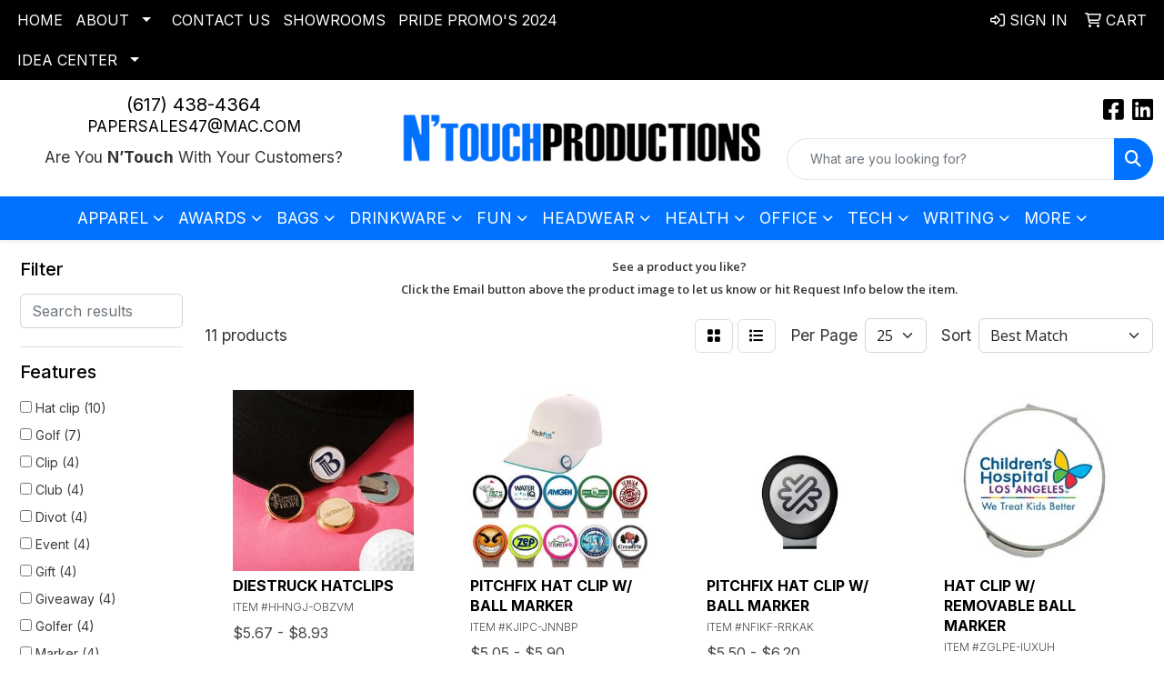

--- FILE ---
content_type: text/html
request_url: https://www.ntouchproductions.com/ws/ws.dll/StartSrch?UID=34802&WENavID=19848913
body_size: 10523
content:
<!DOCTYPE html>
<html lang="en"><head>
<meta charset="utf-8">
<meta http-equiv="X-UA-Compatible" content="IE=edge">
<meta name="viewport" content="width=device-width, initial-scale=1">
<!-- The above 3 meta tags *must* come first in the head; any other head content must come *after* these tags -->


<link href="/distsite/styles/8/css/bootstrap.min.css" rel="stylesheet" />
<link href="https://fonts.googleapis.com/css?family=Open+Sans:400,600|Oswald:400,600" rel="stylesheet">
<link href="/distsite/styles/8/css/owl.carousel.min.css" rel="stylesheet">
<link href="/distsite/styles/8/css/nouislider.css" rel="stylesheet">
<!--<link href="/distsite/styles/8/css/menu.css" rel="stylesheet"/>-->
<link href="/distsite/styles/8/css/flexslider.css" rel="stylesheet">
<link href="/distsite/styles/8/css/all.min.css" rel="stylesheet">
<link href="/distsite/styles/8/css/slick/slick.css" rel="stylesheet"/>
<link href="/distsite/styles/8/css/lightbox/lightbox.css" rel="stylesheet"  />
<link href="/distsite/styles/8/css/yamm.css" rel="stylesheet" />
<!-- Custom styles for this theme -->
<link href="/we/we.dll/StyleSheet?UN=34802&Type=WETheme&TS=C45215.3606365741" rel="stylesheet">
<!-- Custom styles for this theme -->
<link href="/we/we.dll/StyleSheet?UN=34802&Type=WETheme-PS&TS=C45215.3606365741" rel="stylesheet">
<link rel="preconnect" href="https://fonts.googleapis.com">
<link rel="preconnect" href="https://fonts.gstatic.com" crossorigin>
<link href="https://fonts.googleapis.com/css2?family=Inter:wght@100;200;300;400;500;600;700;800;900&display=swap" rel="stylesheet">

<style>
body {color: #333 !important; font-family: 'Inter', sans-serif;}
a {text-transform: uppercase !important;}
.btn-default {text-transform: uppercase !important;}
#header-inner > div > div {align-items: center !important;}
.header-six #logo img {margin-top: 0;}
#ftlogo > a > img {height: 60px; margin-bottom: 13px;}
#footer {padding: 50px 0px 0px 0px;}
.sig-overlay {background-color: #00000080;}
#social > h6 {margin-top: 15px;}

#featured-collection-1 > div > div > h3 {display: none;}

@media (min-width: 768px) {
#header-inner { padding: 15px 0px}
}

@media (min-width: 992px) {
.carousel-item {height: 550px;}
}
</style>

<!-- HTML5 shim and Respond.js for IE8 support of HTML5 elements and media queries -->
<!--[if lt IE 9]>
      <script src="https://oss.maxcdn.com/html5shiv/3.7.3/html5shiv.min.js"></script>
      <script src="https://oss.maxcdn.com/respond/1.4.2/respond.min.js"></script>
    <![endif]-->

</head>

<body style="background:#fff;">


  <!-- Slide-Out Menu -->
  <div id="filter-menu" class="filter-menu">
    <button id="close-menu" class="btn-close"></button>
    <div class="menu-content">
      
<aside class="filter-sidebar">



<div class="filter-section first">
	<h2>Filter</h2>
	 <div class="input-group mb-3">
	 <input type="text" style="border-right:0;" placeholder="Search results" class="form-control text-search-within-results" name="SearchWithinResults" value="" maxlength="100" onkeyup="HandleTextFilter(event);">
	  <label class="input-group-text" style="background-color:#fff;"><a  style="display:none;" href="javascript:void(0);" class="remove-filter" data-toggle="tooltip" title="Clear" onclick="ClearTextFilter();"><i class="far fa-times" aria-hidden="true"></i> <span class="fa-sr-only">x</span></a></label>
	</div>
</div>

<a href="javascript:void(0);" class="clear-filters"  style="display:none;" onclick="ClearDrillDown();">Clear all filters</a>

<div class="filter-section"  style="display:none;">
	<h2>Categories</h2>

	<div class="filter-list">

	 

		<!-- wrapper for more filters -->
        <div class="show-filter">

		</div><!-- showfilters -->

	</div>

		<a href="#" class="show-more"  style="display:none;" >Show more</a>
</div>


<div class="filter-section" >
	<h2>Features</h2>

		<div class="filter-list">

	  		<div class="checkbox"><label><input class="filtercheckbox" type="checkbox" name="2|Hat clip" ><span> Hat clip (10)</span></label></div><div class="checkbox"><label><input class="filtercheckbox" type="checkbox" name="2|Golf" ><span> Golf (7)</span></label></div><div class="checkbox"><label><input class="filtercheckbox" type="checkbox" name="2|Clip" ><span> Clip (4)</span></label></div><div class="checkbox"><label><input class="filtercheckbox" type="checkbox" name="2|Club" ><span> Club (4)</span></label></div><div class="checkbox"><label><input class="filtercheckbox" type="checkbox" name="2|Divot" ><span> Divot (4)</span></label></div><div class="checkbox"><label><input class="filtercheckbox" type="checkbox" name="2|Event" ><span> Event (4)</span></label></div><div class="checkbox"><label><input class="filtercheckbox" type="checkbox" name="2|Gift" ><span> Gift (4)</span></label></div><div class="checkbox"><label><input class="filtercheckbox" type="checkbox" name="2|Giveaway" ><span> Giveaway (4)</span></label></div><div class="checkbox"><label><input class="filtercheckbox" type="checkbox" name="2|Golfer" ><span> Golfer (4)</span></label></div><div class="checkbox"><label><input class="filtercheckbox" type="checkbox" name="2|Marker" ><span> Marker (4)</span></label></div><div class="show-filter"><div class="checkbox"><label><input class="filtercheckbox" type="checkbox" name="2|Outing" ><span> Outing (4)</span></label></div><div class="checkbox"><label><input class="filtercheckbox" type="checkbox" name="2|Tournament" ><span> Tournament (4)</span></label></div><div class="checkbox"><label><input class="filtercheckbox" type="checkbox" name="2|Ball marker" ><span> Ball marker (3)</span></label></div><div class="checkbox"><label><input class="filtercheckbox" type="checkbox" name="2|Custom" ><span> Custom (3)</span></label></div><div class="checkbox"><label><input class="filtercheckbox" type="checkbox" name="2|Golfing" ><span> Golfing (3)</span></label></div><div class="checkbox"><label><input class="filtercheckbox" type="checkbox" name="2|Magnetic" ><span> Magnetic (3)</span></label></div><div class="checkbox"><label><input class="filtercheckbox" type="checkbox" name="2|Snaps" ><span> Snaps (3)</span></label></div><div class="checkbox"><label><input class="filtercheckbox" type="checkbox" name="2|Strap" ><span> Strap (3)</span></label></div><div class="checkbox"><label><input class="filtercheckbox" type="checkbox" name="2|Tool" ><span> Tool (3)</span></label></div><div class="checkbox"><label><input class="filtercheckbox" type="checkbox" name="2|Visor" ><span> Visor (3)</span></label></div><div class="checkbox"><label><input class="filtercheckbox" type="checkbox" name="2|Ball mark" ><span> Ball mark (2)</span></label></div><div class="checkbox"><label><input class="filtercheckbox" type="checkbox" name="2|Ball marker hat clip" ><span> Ball marker hat clip (2)</span></label></div><div class="checkbox"><label><input class="filtercheckbox" type="checkbox" name="2|Cap" ><span> Cap (2)</span></label></div><div class="checkbox"><label><input class="filtercheckbox" type="checkbox" name="2|Capmate-gm" ><span> Capmate-gm (2)</span></label></div><div class="checkbox"><label><input class="filtercheckbox" type="checkbox" name="2|Colored hat clips" ><span> Colored hat clips (2)</span></label></div><div class="checkbox"><label><input class="filtercheckbox" type="checkbox" name="2|Dt-impact" ><span> Dt-impact (2)</span></label></div><div class="checkbox"><label><input class="filtercheckbox" type="checkbox" name="2|Express hat clip" ><span> Express hat clip (2)</span></label></div><div class="checkbox"><label><input class="filtercheckbox" type="checkbox" name="2|Fast" ><span> Fast (2)</span></label></div><div class="checkbox"><label><input class="filtercheckbox" type="checkbox" name="2|Golf item" ><span> Golf item (2)</span></label></div><div class="checkbox"><label><input class="filtercheckbox" type="checkbox" name="2|Golf marker" ><span> Golf marker (2)</span></label></div><div class="checkbox"><label><input class="filtercheckbox" type="checkbox" name="2|Golf tools" ><span> Golf tools (2)</span></label></div><div class="checkbox"><label><input class="filtercheckbox" type="checkbox" name="2|Hc" ><span> Hc (2)</span></label></div><div class="checkbox"><label><input class="filtercheckbox" type="checkbox" name="2|Holder" ><span> Holder (2)</span></label></div><div class="checkbox"><label><input class="filtercheckbox" type="checkbox" name="2|Magnet" ><span> Magnet (2)</span></label></div><div class="checkbox"><label><input class="filtercheckbox" type="checkbox" name="2|Picnic" ><span> Picnic (2)</span></label></div><div class="checkbox"><label><input class="filtercheckbox" type="checkbox" name="2|Pitchfix" ><span> Pitchfix (2)</span></label></div><div class="checkbox"><label><input class="filtercheckbox" type="checkbox" name="2|Pitchfix hat clip" ><span> Pitchfix hat clip (2)</span></label></div><div class="checkbox"><label><input class="filtercheckbox" type="checkbox" name="2|Removable ball marker" ><span> Removable ball marker (2)</span></label></div><div class="checkbox"><label><input class="filtercheckbox" type="checkbox" name="2|Resort" ><span> Resort (2)</span></label></div><div class="checkbox"><label><input class="filtercheckbox" type="checkbox" name="2|Rush" ><span> Rush (2)</span></label></div><div class="checkbox"><label><input class="filtercheckbox" type="checkbox" name="2|Rush hat clip" ><span> Rush hat clip (2)</span></label></div><div class="checkbox"><label><input class="filtercheckbox" type="checkbox" name="2|Scramble" ><span> Scramble (2)</span></label></div><div class="checkbox"><label><input class="filtercheckbox" type="checkbox" name="2|Sponsor" ><span> Sponsor (2)</span></label></div><div class="checkbox"><label><input class="filtercheckbox" type="checkbox" name="2|1&quot; diameter" ><span> 1&quot; diameter (1)</span></label></div><div class="checkbox"><label><input class="filtercheckbox" type="checkbox" name="2|Back" ><span> Back (1)</span></label></div><div class="checkbox"><label><input class="filtercheckbox" type="checkbox" name="2|Ball" ><span> Ball (1)</span></label></div><div class="checkbox"><label><input class="filtercheckbox" type="checkbox" name="2|Band" ><span> Band (1)</span></label></div><div class="checkbox"><label><input class="filtercheckbox" type="checkbox" name="2|Clip attachment" ><span> Clip attachment (1)</span></label></div><div class="checkbox"><label><input class="filtercheckbox" type="checkbox" name="2|Clip on hat" ><span> Clip on hat (1)</span></label></div><div class="checkbox"><label><input class="filtercheckbox" type="checkbox" name="2|Course" ><span> Course (1)</span></label></div></div>

			<!-- wrapper for more filters -->
			<div class="show-filter">

			</div><!-- showfilters -->
 		</div>
		<a href="#" class="show-more"  >Show more</a>


</div>


<div class="filter-section" >
	<h2>Colors</h2>

		<div class="filter-list">

		  	<div class="checkbox"><label><input class="filtercheckbox" type="checkbox" name="1|Black" ><span> Black (3)</span></label></div><div class="checkbox"><label><input class="filtercheckbox" type="checkbox" name="1|White" ><span> White (3)</span></label></div><div class="checkbox"><label><input class="filtercheckbox" type="checkbox" name="1|Bright nickel" ><span> Bright nickel (2)</span></label></div><div class="checkbox"><label><input class="filtercheckbox" type="checkbox" name="1|Matte black" ><span> Matte black (2)</span></label></div><div class="checkbox"><label><input class="filtercheckbox" type="checkbox" name="1|Matte white" ><span> Matte white (2)</span></label></div><div class="checkbox"><label><input class="filtercheckbox" type="checkbox" name="1|Red" ><span> Red (2)</span></label></div><div class="checkbox"><label><input class="filtercheckbox" type="checkbox" name="1|Antique brass" ><span> Antique brass (1)</span></label></div><div class="checkbox"><label><input class="filtercheckbox" type="checkbox" name="1|Antique bronze" ><span> Antique bronze (1)</span></label></div><div class="checkbox"><label><input class="filtercheckbox" type="checkbox" name="1|Antique bronze/copper" ><span> Antique bronze/copper (1)</span></label></div><div class="checkbox"><label><input class="filtercheckbox" type="checkbox" name="1|Antique silver" ><span> Antique silver (1)</span></label></div><div class="show-filter"><div class="checkbox"><label><input class="filtercheckbox" type="checkbox" name="1|Black nickel/gunmetal" ><span> Black nickel/gunmetal (1)</span></label></div><div class="checkbox"><label><input class="filtercheckbox" type="checkbox" name="1|Blue" ><span> Blue (1)</span></label></div><div class="checkbox"><label><input class="filtercheckbox" type="checkbox" name="1|Bronze/copper" ><span> Bronze/copper (1)</span></label></div><div class="checkbox"><label><input class="filtercheckbox" type="checkbox" name="1|Carbon" ><span> Carbon (1)</span></label></div><div class="checkbox"><label><input class="filtercheckbox" type="checkbox" name="1|Gold" ><span> Gold (1)</span></label></div><div class="checkbox"><label><input class="filtercheckbox" type="checkbox" name="1|Green" ><span> Green (1)</span></label></div><div class="checkbox"><label><input class="filtercheckbox" type="checkbox" name="1|Gun metal gray" ><span> Gun metal gray (1)</span></label></div><div class="checkbox"><label><input class="filtercheckbox" type="checkbox" name="1|Gunmetal" ><span> Gunmetal (1)</span></label></div><div class="checkbox"><label><input class="filtercheckbox" type="checkbox" name="1|Gunmetal gray" ><span> Gunmetal gray (1)</span></label></div><div class="checkbox"><label><input class="filtercheckbox" type="checkbox" name="1|Light blue" ><span> Light blue (1)</span></label></div><div class="checkbox"><label><input class="filtercheckbox" type="checkbox" name="1|Maple wood" ><span> Maple wood (1)</span></label></div><div class="checkbox"><label><input class="filtercheckbox" type="checkbox" name="1|Navy blue" ><span> Navy blue (1)</span></label></div><div class="checkbox"><label><input class="filtercheckbox" type="checkbox" name="1|Neon pink" ><span> Neon pink (1)</span></label></div><div class="checkbox"><label><input class="filtercheckbox" type="checkbox" name="1|Neon yellow" ><span> Neon yellow (1)</span></label></div><div class="checkbox"><label><input class="filtercheckbox" type="checkbox" name="1|Nickel/silver" ><span> Nickel/silver (1)</span></label></div><div class="checkbox"><label><input class="filtercheckbox" type="checkbox" name="1|Nickel/white" ><span> Nickel/white (1)</span></label></div><div class="checkbox"><label><input class="filtercheckbox" type="checkbox" name="1|Orange" ><span> Orange (1)</span></label></div><div class="checkbox"><label><input class="filtercheckbox" type="checkbox" name="1|Royal blue" ><span> Royal blue (1)</span></label></div><div class="checkbox"><label><input class="filtercheckbox" type="checkbox" name="1|Shiny nickel" ><span> Shiny nickel (1)</span></label></div><div class="checkbox"><label><input class="filtercheckbox" type="checkbox" name="1|Silver" ><span> Silver (1)</span></label></div></div>


			<!-- wrapper for more filters -->
			<div class="show-filter">

			</div><!-- showfilters -->

		  </div>

		<a href="#" class="show-more"  >Show more</a>
</div>


<div class="filter-section"  >
	<h2>Price Range</h2>
	<div class="filter-price-wrap">
		<div class="filter-price-inner">
			<div class="input-group">
				<span class="input-group-text input-group-text-white">$</span>
				<input type="text" class="form-control form-control-sm filter-min-prices" name="min-prices" value="" placeholder="Min" onkeyup="HandlePriceFilter(event);">
			</div>
			<div class="input-group">
				<span class="input-group-text input-group-text-white">$</span>
				<input type="text" class="form-control form-control-sm filter-max-prices" name="max-prices" value="" placeholder="Max" onkeyup="HandlePriceFilter(event);">
			</div>
		</div>
		<a href="javascript:void(0)" onclick="SetPriceFilter();" ><i class="fa-solid fa-chevron-right"></i></a>
	</div>
</div>

<div class="filter-section"   >
	<h2>Quantity</h2>
	<div class="filter-price-wrap mb-2">
		<input type="text" class="form-control form-control-sm filter-quantity" value="" placeholder="Qty" onkeyup="HandleQuantityFilter(event);">
		<a href="javascript:void(0)" onclick="SetQuantityFilter();"><i class="fa-solid fa-chevron-right"></i></a>
	</div>
</div>




	</aside>

    </div>
</div>




	<div class="container-fluid">
		<div class="row">

			<div class="col-md-3 col-lg-2">
        <div class="d-none d-md-block">
          <div id="desktop-filter">
            
<aside class="filter-sidebar">



<div class="filter-section first">
	<h2>Filter</h2>
	 <div class="input-group mb-3">
	 <input type="text" style="border-right:0;" placeholder="Search results" class="form-control text-search-within-results" name="SearchWithinResults" value="" maxlength="100" onkeyup="HandleTextFilter(event);">
	  <label class="input-group-text" style="background-color:#fff;"><a  style="display:none;" href="javascript:void(0);" class="remove-filter" data-toggle="tooltip" title="Clear" onclick="ClearTextFilter();"><i class="far fa-times" aria-hidden="true"></i> <span class="fa-sr-only">x</span></a></label>
	</div>
</div>

<a href="javascript:void(0);" class="clear-filters"  style="display:none;" onclick="ClearDrillDown();">Clear all filters</a>

<div class="filter-section"  style="display:none;">
	<h2>Categories</h2>

	<div class="filter-list">

	 

		<!-- wrapper for more filters -->
        <div class="show-filter">

		</div><!-- showfilters -->

	</div>

		<a href="#" class="show-more"  style="display:none;" >Show more</a>
</div>


<div class="filter-section" >
	<h2>Features</h2>

		<div class="filter-list">

	  		<div class="checkbox"><label><input class="filtercheckbox" type="checkbox" name="2|Hat clip" ><span> Hat clip (10)</span></label></div><div class="checkbox"><label><input class="filtercheckbox" type="checkbox" name="2|Golf" ><span> Golf (7)</span></label></div><div class="checkbox"><label><input class="filtercheckbox" type="checkbox" name="2|Clip" ><span> Clip (4)</span></label></div><div class="checkbox"><label><input class="filtercheckbox" type="checkbox" name="2|Club" ><span> Club (4)</span></label></div><div class="checkbox"><label><input class="filtercheckbox" type="checkbox" name="2|Divot" ><span> Divot (4)</span></label></div><div class="checkbox"><label><input class="filtercheckbox" type="checkbox" name="2|Event" ><span> Event (4)</span></label></div><div class="checkbox"><label><input class="filtercheckbox" type="checkbox" name="2|Gift" ><span> Gift (4)</span></label></div><div class="checkbox"><label><input class="filtercheckbox" type="checkbox" name="2|Giveaway" ><span> Giveaway (4)</span></label></div><div class="checkbox"><label><input class="filtercheckbox" type="checkbox" name="2|Golfer" ><span> Golfer (4)</span></label></div><div class="checkbox"><label><input class="filtercheckbox" type="checkbox" name="2|Marker" ><span> Marker (4)</span></label></div><div class="show-filter"><div class="checkbox"><label><input class="filtercheckbox" type="checkbox" name="2|Outing" ><span> Outing (4)</span></label></div><div class="checkbox"><label><input class="filtercheckbox" type="checkbox" name="2|Tournament" ><span> Tournament (4)</span></label></div><div class="checkbox"><label><input class="filtercheckbox" type="checkbox" name="2|Ball marker" ><span> Ball marker (3)</span></label></div><div class="checkbox"><label><input class="filtercheckbox" type="checkbox" name="2|Custom" ><span> Custom (3)</span></label></div><div class="checkbox"><label><input class="filtercheckbox" type="checkbox" name="2|Golfing" ><span> Golfing (3)</span></label></div><div class="checkbox"><label><input class="filtercheckbox" type="checkbox" name="2|Magnetic" ><span> Magnetic (3)</span></label></div><div class="checkbox"><label><input class="filtercheckbox" type="checkbox" name="2|Snaps" ><span> Snaps (3)</span></label></div><div class="checkbox"><label><input class="filtercheckbox" type="checkbox" name="2|Strap" ><span> Strap (3)</span></label></div><div class="checkbox"><label><input class="filtercheckbox" type="checkbox" name="2|Tool" ><span> Tool (3)</span></label></div><div class="checkbox"><label><input class="filtercheckbox" type="checkbox" name="2|Visor" ><span> Visor (3)</span></label></div><div class="checkbox"><label><input class="filtercheckbox" type="checkbox" name="2|Ball mark" ><span> Ball mark (2)</span></label></div><div class="checkbox"><label><input class="filtercheckbox" type="checkbox" name="2|Ball marker hat clip" ><span> Ball marker hat clip (2)</span></label></div><div class="checkbox"><label><input class="filtercheckbox" type="checkbox" name="2|Cap" ><span> Cap (2)</span></label></div><div class="checkbox"><label><input class="filtercheckbox" type="checkbox" name="2|Capmate-gm" ><span> Capmate-gm (2)</span></label></div><div class="checkbox"><label><input class="filtercheckbox" type="checkbox" name="2|Colored hat clips" ><span> Colored hat clips (2)</span></label></div><div class="checkbox"><label><input class="filtercheckbox" type="checkbox" name="2|Dt-impact" ><span> Dt-impact (2)</span></label></div><div class="checkbox"><label><input class="filtercheckbox" type="checkbox" name="2|Express hat clip" ><span> Express hat clip (2)</span></label></div><div class="checkbox"><label><input class="filtercheckbox" type="checkbox" name="2|Fast" ><span> Fast (2)</span></label></div><div class="checkbox"><label><input class="filtercheckbox" type="checkbox" name="2|Golf item" ><span> Golf item (2)</span></label></div><div class="checkbox"><label><input class="filtercheckbox" type="checkbox" name="2|Golf marker" ><span> Golf marker (2)</span></label></div><div class="checkbox"><label><input class="filtercheckbox" type="checkbox" name="2|Golf tools" ><span> Golf tools (2)</span></label></div><div class="checkbox"><label><input class="filtercheckbox" type="checkbox" name="2|Hc" ><span> Hc (2)</span></label></div><div class="checkbox"><label><input class="filtercheckbox" type="checkbox" name="2|Holder" ><span> Holder (2)</span></label></div><div class="checkbox"><label><input class="filtercheckbox" type="checkbox" name="2|Magnet" ><span> Magnet (2)</span></label></div><div class="checkbox"><label><input class="filtercheckbox" type="checkbox" name="2|Picnic" ><span> Picnic (2)</span></label></div><div class="checkbox"><label><input class="filtercheckbox" type="checkbox" name="2|Pitchfix" ><span> Pitchfix (2)</span></label></div><div class="checkbox"><label><input class="filtercheckbox" type="checkbox" name="2|Pitchfix hat clip" ><span> Pitchfix hat clip (2)</span></label></div><div class="checkbox"><label><input class="filtercheckbox" type="checkbox" name="2|Removable ball marker" ><span> Removable ball marker (2)</span></label></div><div class="checkbox"><label><input class="filtercheckbox" type="checkbox" name="2|Resort" ><span> Resort (2)</span></label></div><div class="checkbox"><label><input class="filtercheckbox" type="checkbox" name="2|Rush" ><span> Rush (2)</span></label></div><div class="checkbox"><label><input class="filtercheckbox" type="checkbox" name="2|Rush hat clip" ><span> Rush hat clip (2)</span></label></div><div class="checkbox"><label><input class="filtercheckbox" type="checkbox" name="2|Scramble" ><span> Scramble (2)</span></label></div><div class="checkbox"><label><input class="filtercheckbox" type="checkbox" name="2|Sponsor" ><span> Sponsor (2)</span></label></div><div class="checkbox"><label><input class="filtercheckbox" type="checkbox" name="2|1&quot; diameter" ><span> 1&quot; diameter (1)</span></label></div><div class="checkbox"><label><input class="filtercheckbox" type="checkbox" name="2|Back" ><span> Back (1)</span></label></div><div class="checkbox"><label><input class="filtercheckbox" type="checkbox" name="2|Ball" ><span> Ball (1)</span></label></div><div class="checkbox"><label><input class="filtercheckbox" type="checkbox" name="2|Band" ><span> Band (1)</span></label></div><div class="checkbox"><label><input class="filtercheckbox" type="checkbox" name="2|Clip attachment" ><span> Clip attachment (1)</span></label></div><div class="checkbox"><label><input class="filtercheckbox" type="checkbox" name="2|Clip on hat" ><span> Clip on hat (1)</span></label></div><div class="checkbox"><label><input class="filtercheckbox" type="checkbox" name="2|Course" ><span> Course (1)</span></label></div></div>

			<!-- wrapper for more filters -->
			<div class="show-filter">

			</div><!-- showfilters -->
 		</div>
		<a href="#" class="show-more"  >Show more</a>


</div>


<div class="filter-section" >
	<h2>Colors</h2>

		<div class="filter-list">

		  	<div class="checkbox"><label><input class="filtercheckbox" type="checkbox" name="1|Black" ><span> Black (3)</span></label></div><div class="checkbox"><label><input class="filtercheckbox" type="checkbox" name="1|White" ><span> White (3)</span></label></div><div class="checkbox"><label><input class="filtercheckbox" type="checkbox" name="1|Bright nickel" ><span> Bright nickel (2)</span></label></div><div class="checkbox"><label><input class="filtercheckbox" type="checkbox" name="1|Matte black" ><span> Matte black (2)</span></label></div><div class="checkbox"><label><input class="filtercheckbox" type="checkbox" name="1|Matte white" ><span> Matte white (2)</span></label></div><div class="checkbox"><label><input class="filtercheckbox" type="checkbox" name="1|Red" ><span> Red (2)</span></label></div><div class="checkbox"><label><input class="filtercheckbox" type="checkbox" name="1|Antique brass" ><span> Antique brass (1)</span></label></div><div class="checkbox"><label><input class="filtercheckbox" type="checkbox" name="1|Antique bronze" ><span> Antique bronze (1)</span></label></div><div class="checkbox"><label><input class="filtercheckbox" type="checkbox" name="1|Antique bronze/copper" ><span> Antique bronze/copper (1)</span></label></div><div class="checkbox"><label><input class="filtercheckbox" type="checkbox" name="1|Antique silver" ><span> Antique silver (1)</span></label></div><div class="show-filter"><div class="checkbox"><label><input class="filtercheckbox" type="checkbox" name="1|Black nickel/gunmetal" ><span> Black nickel/gunmetal (1)</span></label></div><div class="checkbox"><label><input class="filtercheckbox" type="checkbox" name="1|Blue" ><span> Blue (1)</span></label></div><div class="checkbox"><label><input class="filtercheckbox" type="checkbox" name="1|Bronze/copper" ><span> Bronze/copper (1)</span></label></div><div class="checkbox"><label><input class="filtercheckbox" type="checkbox" name="1|Carbon" ><span> Carbon (1)</span></label></div><div class="checkbox"><label><input class="filtercheckbox" type="checkbox" name="1|Gold" ><span> Gold (1)</span></label></div><div class="checkbox"><label><input class="filtercheckbox" type="checkbox" name="1|Green" ><span> Green (1)</span></label></div><div class="checkbox"><label><input class="filtercheckbox" type="checkbox" name="1|Gun metal gray" ><span> Gun metal gray (1)</span></label></div><div class="checkbox"><label><input class="filtercheckbox" type="checkbox" name="1|Gunmetal" ><span> Gunmetal (1)</span></label></div><div class="checkbox"><label><input class="filtercheckbox" type="checkbox" name="1|Gunmetal gray" ><span> Gunmetal gray (1)</span></label></div><div class="checkbox"><label><input class="filtercheckbox" type="checkbox" name="1|Light blue" ><span> Light blue (1)</span></label></div><div class="checkbox"><label><input class="filtercheckbox" type="checkbox" name="1|Maple wood" ><span> Maple wood (1)</span></label></div><div class="checkbox"><label><input class="filtercheckbox" type="checkbox" name="1|Navy blue" ><span> Navy blue (1)</span></label></div><div class="checkbox"><label><input class="filtercheckbox" type="checkbox" name="1|Neon pink" ><span> Neon pink (1)</span></label></div><div class="checkbox"><label><input class="filtercheckbox" type="checkbox" name="1|Neon yellow" ><span> Neon yellow (1)</span></label></div><div class="checkbox"><label><input class="filtercheckbox" type="checkbox" name="1|Nickel/silver" ><span> Nickel/silver (1)</span></label></div><div class="checkbox"><label><input class="filtercheckbox" type="checkbox" name="1|Nickel/white" ><span> Nickel/white (1)</span></label></div><div class="checkbox"><label><input class="filtercheckbox" type="checkbox" name="1|Orange" ><span> Orange (1)</span></label></div><div class="checkbox"><label><input class="filtercheckbox" type="checkbox" name="1|Royal blue" ><span> Royal blue (1)</span></label></div><div class="checkbox"><label><input class="filtercheckbox" type="checkbox" name="1|Shiny nickel" ><span> Shiny nickel (1)</span></label></div><div class="checkbox"><label><input class="filtercheckbox" type="checkbox" name="1|Silver" ><span> Silver (1)</span></label></div></div>


			<!-- wrapper for more filters -->
			<div class="show-filter">

			</div><!-- showfilters -->

		  </div>

		<a href="#" class="show-more"  >Show more</a>
</div>


<div class="filter-section"  >
	<h2>Price Range</h2>
	<div class="filter-price-wrap">
		<div class="filter-price-inner">
			<div class="input-group">
				<span class="input-group-text input-group-text-white">$</span>
				<input type="text" class="form-control form-control-sm filter-min-prices" name="min-prices" value="" placeholder="Min" onkeyup="HandlePriceFilter(event);">
			</div>
			<div class="input-group">
				<span class="input-group-text input-group-text-white">$</span>
				<input type="text" class="form-control form-control-sm filter-max-prices" name="max-prices" value="" placeholder="Max" onkeyup="HandlePriceFilter(event);">
			</div>
		</div>
		<a href="javascript:void(0)" onclick="SetPriceFilter();" ><i class="fa-solid fa-chevron-right"></i></a>
	</div>
</div>

<div class="filter-section"   >
	<h2>Quantity</h2>
	<div class="filter-price-wrap mb-2">
		<input type="text" class="form-control form-control-sm filter-quantity" value="" placeholder="Qty" onkeyup="HandleQuantityFilter(event);">
		<a href="javascript:void(0)" onclick="SetQuantityFilter();"><i class="fa-solid fa-chevron-right"></i></a>
	</div>
</div>




	</aside>

          </div>
        </div>
			</div>

			<div class="col-md-9 col-lg-10">
				<p><font face="Open Sans" size="2"><p style="text-align: center;"><strong>See a product you like?<br />Click the Email button above the product image to let us know or hit Request Info below the item.</strong></p></font></p>

				<ol class="breadcrumb"  style="display:none;" >
              		<li><a href="https://www.ntouchproductions.com" target="_top">Home</a></li>
             	 	<li class="active">Clips</li>
            	</ol>




				<div id="product-list-controls">

				
						<div class="d-flex align-items-center justify-content-between">
							<div class="d-none d-md-block me-3">
								 11 <span class="d-none d-lg-inline">products</span>
							</div>
					  
						  <!-- Right Aligned Controls -->
						  <div class="product-controls-right d-flex align-items-center">
       
              <button id="show-filter-button" class="btn btn-control d-block d-md-none"><i class="fa-solid fa-filter" aria-hidden="true"></i></button>

							
							<span class="me-3">
								<a href="/ws/ws.dll/StartSrch?UID=34802&WENavID=19848913&View=T&ST=251207115550639104732156100" class="btn btn-control grid" title="Change to Grid View"><i class="fa-solid fa-grid-2" aria-hidden="true"></i>  <span class="fa-sr-only">Grid</span></a>
								<a href="/ws/ws.dll/StartSrch?UID=34802&WENavID=19848913&View=L&ST=251207115550639104732156100" class="btn btn-control" title="Change to List View"><i class="fa-solid fa-list"></i> <span class="fa-sr-only">List</span></a>
							</span>
							
					  
							<!-- Number of Items Per Page -->
							<div class="me-2 d-none d-lg-block">
								<label>Per Page</label>
							</div>
							<div class="me-3 d-none d-md-block">
								<select class="form-select notranslate" onchange="GoToNewURL(this);" aria-label="Items per page">
									<option value="/ws/ws.dll/StartSrch?UID=34802&WENavID=19848913&ST=251207115550639104732156100&PPP=10" >10</option><option value="/ws/ws.dll/StartSrch?UID=34802&WENavID=19848913&ST=251207115550639104732156100&PPP=25" selected>25</option>
								
								</select>
							</div>
					  
							<!-- Sort By -->
							<div class="d-none d-lg-block me-2">
								<label>Sort</label>
							</div>
							<div>
								<select class="form-select" onchange="GoToNewURL(this);">
									<option value="/ws/ws.dll/StartSrch?UID=34802&WENavID=19848913&Sort=0">Best Match</option><option value="/ws/ws.dll/StartSrch?UID=34802&WENavID=19848913&Sort=3">Most Popular</option><option value="/ws/ws.dll/StartSrch?UID=34802&WENavID=19848913&Sort=1">Price (Low to High)</option><option value="/ws/ws.dll/StartSrch?UID=34802&WENavID=19848913&Sort=2">Price (High to Low)</option>
								 </select>
							</div>
						  </div>
						</div>

			  </div>

				<!-- Product Results List -->
				<ul class="thumbnail-list"><a name="0" href="#" alt="Item 0"></a>
<li>
 <a href="https://www.ntouchproductions.com/p/HHNGJ-OBZVM/diestruck-hatclips" target="_parent" alt="Diestruck Hatclips">
 <div class="pr-list-grid">
		<img class="img-responsive" src="/ws/ws.dll/QPic?SN=66400&P=796432698&I=0&PX=300" alt="Diestruck Hatclips">
		<p class="pr-name">Diestruck Hatclips</p>
		<div class="product-reviews"  style="display:none;">
			<div class="rating-stars">
			  <i class="fa-solid fa-star-sharp" aria-hidden="true"></i><i class="fa-solid fa-star-sharp" aria-hidden="true"></i><i class="fa-solid fa-star-sharp" aria-hidden="true"></i><i class="fa-solid fa-star-sharp" aria-hidden="true"></i><i class="fa-solid fa-star-sharp" aria-hidden="true"></i>
			</div>
			<span class="rating-count">(0)</span>
		</div>
		<p class="pr-number"  ><span class="notranslate">Item #HHNGJ-OBZVM</span></p>
		<p class="pr-price"  ><span class="notranslate">$5.67</span> - <span class="notranslate">$8.93</span></p>
 </div>
 </a>
</li>
<a name="1" href="#" alt="Item 1"></a>
<li>
 <a href="https://www.ntouchproductions.com/p/KJIPC-JNNBP/pitchfix-hat-clip-w-ball-marker" target="_parent" alt="Pitchfix Hat Clip w/ Ball Marker">
 <div class="pr-list-grid">
		<img class="img-responsive" src="/ws/ws.dll/QPic?SN=50100&P=934350101&I=0&PX=300" alt="Pitchfix Hat Clip w/ Ball Marker">
		<p class="pr-name">Pitchfix Hat Clip w/ Ball Marker</p>
		<div class="product-reviews"  style="display:none;">
			<div class="rating-stars">
			  <i class="fa-solid fa-star-sharp" aria-hidden="true"></i><i class="fa-solid fa-star-sharp" aria-hidden="true"></i><i class="fa-solid fa-star-sharp" aria-hidden="true"></i><i class="fa-solid fa-star-sharp" aria-hidden="true"></i><i class="fa-solid fa-star-sharp" aria-hidden="true"></i>
			</div>
			<span class="rating-count">(0)</span>
		</div>
		<p class="pr-number"  ><span class="notranslate">Item #KJIPC-JNNBP</span></p>
		<p class="pr-price"  ><span class="notranslate">$5.05</span> - <span class="notranslate">$5.90</span></p>
 </div>
 </a>
</li>
<a name="2" href="#" alt="Item 2"></a>
<li>
 <a href="https://www.ntouchproductions.com/p/NFIKF-RRKAK/pitchfix-hat-clip-w-ball-marker" target="_parent" alt="Pitchfix Hat Clip w/ Ball Marker">
 <div class="pr-list-grid">
		<img class="img-responsive" src="/ws/ws.dll/QPic?SN=50100&P=518074154&I=0&PX=300" alt="Pitchfix Hat Clip w/ Ball Marker">
		<p class="pr-name">Pitchfix Hat Clip w/ Ball Marker</p>
		<div class="product-reviews"  style="display:none;">
			<div class="rating-stars">
			  <i class="fa-solid fa-star-sharp" aria-hidden="true"></i><i class="fa-solid fa-star-sharp" aria-hidden="true"></i><i class="fa-solid fa-star-sharp" aria-hidden="true"></i><i class="fa-solid fa-star-sharp" aria-hidden="true"></i><i class="fa-solid fa-star-sharp" aria-hidden="true"></i>
			</div>
			<span class="rating-count">(0)</span>
		</div>
		<p class="pr-number"  ><span class="notranslate">Item #NFIKF-RRKAK</span></p>
		<p class="pr-price"  ><span class="notranslate">$5.50</span> - <span class="notranslate">$6.20</span></p>
 </div>
 </a>
</li>
<a name="3" href="#" alt="Item 3"></a>
<li>
 <a href="https://www.ntouchproductions.com/p/ZGLPE-IUXUH/hat-clip-w-removable-ball-marker" target="_parent" alt="Hat Clip w/ Removable Ball Marker">
 <div class="pr-list-grid">
		<img class="img-responsive" src="/ws/ws.dll/QPic?SN=56290&P=734023403&I=0&PX=300" alt="Hat Clip w/ Removable Ball Marker">
		<p class="pr-name">Hat Clip w/ Removable Ball Marker</p>
		<div class="product-reviews"  style="display:none;">
			<div class="rating-stars">
			  <i class="fa-solid fa-star-sharp" aria-hidden="true"></i><i class="fa-solid fa-star-sharp" aria-hidden="true"></i><i class="fa-solid fa-star-sharp" aria-hidden="true"></i><i class="fa-solid fa-star-sharp" aria-hidden="true"></i><i class="fa-solid fa-star-sharp" aria-hidden="true"></i>
			</div>
			<span class="rating-count">(0)</span>
		</div>
		<p class="pr-number"  ><span class="notranslate">Item #ZGLPE-IUXUH</span></p>
		<p class="pr-price"  ><span class="notranslate">$5.39</span> - <span class="notranslate">$7.15</span></p>
 </div>
 </a>
</li>
<a name="4" href="#" alt="Item 4"></a>
<li>
 <a href="https://www.ntouchproductions.com/p/DHIPE-IJLZZ/golf-hat-clip-wfull-color-ball-marker" target="_parent" alt="Golf Hat Clip w/Full Color Ball Marker">
 <div class="pr-list-grid">
		<img class="img-responsive" src="/ws/ws.dll/QPic?SN=50054&P=143822103&I=0&PX=300" alt="Golf Hat Clip w/Full Color Ball Marker">
		<p class="pr-name">Golf Hat Clip w/Full Color Ball Marker</p>
		<div class="product-reviews"  style="display:none;">
			<div class="rating-stars">
			  <i class="fa-solid fa-star-sharp active" aria-hidden="true"></i><i class="fa-solid fa-star-sharp active" aria-hidden="true"></i><i class="fa-solid fa-star-sharp active" aria-hidden="true"></i><i class="fa-solid fa-star-sharp active" aria-hidden="true"></i><i class="fa-solid fa-star-sharp active" aria-hidden="true"></i>
			</div>
			<span class="rating-count">(1)</span>
		</div>
		<p class="pr-number"  ><span class="notranslate">Item #DHIPE-IJLZZ</span></p>
		<p class="pr-price"  ><span class="notranslate">$3.25</span> - <span class="notranslate">$4.70</span></p>
 </div>
 </a>
</li>
<a name="5" href="#" alt="Item 5"></a>
<li>
 <a href="https://www.ntouchproductions.com/p/SIPLB-QLYZO/snaps-golf-hat-strap-clip" target="_parent" alt="SNAPS Golf Hat Strap Clip">
 <div class="pr-list-grid">
		<img class="img-responsive" src="/ws/ws.dll/QPic?SN=50054&P=347521840&I=0&PX=300" alt="SNAPS Golf Hat Strap Clip">
		<p class="pr-name">SNAPS Golf Hat Strap Clip</p>
		<div class="product-reviews"  style="display:none;">
			<div class="rating-stars">
			  <i class="fa-solid fa-star-sharp" aria-hidden="true"></i><i class="fa-solid fa-star-sharp" aria-hidden="true"></i><i class="fa-solid fa-star-sharp" aria-hidden="true"></i><i class="fa-solid fa-star-sharp" aria-hidden="true"></i><i class="fa-solid fa-star-sharp" aria-hidden="true"></i>
			</div>
			<span class="rating-count">(0)</span>
		</div>
		<p class="pr-number"  ><span class="notranslate">Item #SIPLB-QLYZO</span></p>
		<p class="pr-price"  ><span class="notranslate">$6.95</span> - <span class="notranslate">$7.95</span></p>
 </div>
 </a>
</li>
<a name="6" href="#" alt="Item 6"></a>
<li>
 <a href="https://www.ntouchproductions.com/p/FFJMJ-RQGOK/snaps-imprinted-golf-hat-strap-clip-w-ball-marker" target="_parent" alt="SNAPS Imprinted Golf Hat Strap Clip w/ Ball marker">
 <div class="pr-list-grid">
		<img class="img-responsive" src="/ws/ws.dll/QPic?SN=50054&P=758054238&I=0&PX=300" alt="SNAPS Imprinted Golf Hat Strap Clip w/ Ball marker">
		<p class="pr-name">SNAPS Imprinted Golf Hat Strap Clip w/ Ball marker</p>
		<div class="product-reviews"  style="display:none;">
			<div class="rating-stars">
			  <i class="fa-solid fa-star-sharp" aria-hidden="true"></i><i class="fa-solid fa-star-sharp" aria-hidden="true"></i><i class="fa-solid fa-star-sharp" aria-hidden="true"></i><i class="fa-solid fa-star-sharp" aria-hidden="true"></i><i class="fa-solid fa-star-sharp" aria-hidden="true"></i>
			</div>
			<span class="rating-count">(0)</span>
		</div>
		<p class="pr-number"  ><span class="notranslate">Item #FFJMJ-RQGOK</span></p>
		<p class="pr-price"  ><span class="notranslate">$6.95</span> - <span class="notranslate">$7.95</span></p>
 </div>
 </a>
</li>
<a name="7" href="#" alt="Item 7"></a>
<li>
 <a href="https://www.ntouchproductions.com/p/MAIKH-GJNMQ/golf-hat-clip-wcustom-ball-marker-78" target="_parent" alt="Golf Hat Clip w/Custom Ball Marker (7/8&quot;)">
 <div class="pr-list-grid">
		<img class="img-responsive" src="/ws/ws.dll/QPic?SN=50054&P=132909156&I=0&PX=300" alt="Golf Hat Clip w/Custom Ball Marker (7/8&quot;)">
		<p class="pr-name">Golf Hat Clip w/Custom Ball Marker (7/8&quot;)</p>
		<div class="product-reviews"  style="display:none;">
			<div class="rating-stars">
			  <i class="fa-solid fa-star-sharp" aria-hidden="true"></i><i class="fa-solid fa-star-sharp" aria-hidden="true"></i><i class="fa-solid fa-star-sharp" aria-hidden="true"></i><i class="fa-solid fa-star-sharp" aria-hidden="true"></i><i class="fa-solid fa-star-sharp" aria-hidden="true"></i>
			</div>
			<span class="rating-count">(0)</span>
		</div>
		<p class="pr-number"  ><span class="notranslate">Item #MAIKH-GJNMQ</span></p>
		<p class="pr-price"  ><span class="notranslate">$3.25</span> - <span class="notranslate">$4.70</span></p>
 </div>
 </a>
</li>
<a name="8" href="#" alt="Item 8"></a>
<li>
 <a href="https://www.ntouchproductions.com/p/PEHNB-MBUIE/capmate-hat-clipdivot-tool" target="_parent" alt="CapMate Hat Clip/Divot Tool">
 <div class="pr-list-grid">
		<img class="img-responsive" src="/ws/ws.dll/QPic?SN=61508&P=905515020&I=0&PX=300" alt="CapMate Hat Clip/Divot Tool">
		<p class="pr-name">CapMate Hat Clip/Divot Tool</p>
		<div class="product-reviews"  style="display:none;">
			<div class="rating-stars">
			  <i class="fa-solid fa-star-sharp" aria-hidden="true"></i><i class="fa-solid fa-star-sharp" aria-hidden="true"></i><i class="fa-solid fa-star-sharp" aria-hidden="true"></i><i class="fa-solid fa-star-sharp" aria-hidden="true"></i><i class="fa-solid fa-star-sharp" aria-hidden="true"></i>
			</div>
			<span class="rating-count">(0)</span>
		</div>
		<p class="pr-number"  ><span class="notranslate">Item #PEHNB-MBUIE</span></p>
		<p class="pr-price"  ><span class="notranslate">$10.57</span> - <span class="notranslate">$11.72</span></p>
 </div>
 </a>
</li>
<a name="9" href="#" alt="Item 9"></a>
<li>
 <a href="https://www.ntouchproductions.com/p/YJHKH-LQDCY/premium-hat-clip" target="_parent" alt="Premium Hat Clip">
 <div class="pr-list-grid">
		<img class="img-responsive" src="/ws/ws.dll/QPic?SN=61508&P=385310056&I=0&PX=300" alt="Premium Hat Clip">
		<p class="pr-name">Premium Hat Clip</p>
		<div class="product-reviews"  style="display:none;">
			<div class="rating-stars">
			  <i class="fa-solid fa-star-sharp" aria-hidden="true"></i><i class="fa-solid fa-star-sharp" aria-hidden="true"></i><i class="fa-solid fa-star-sharp" aria-hidden="true"></i><i class="fa-solid fa-star-sharp" aria-hidden="true"></i><i class="fa-solid fa-star-sharp" aria-hidden="true"></i>
			</div>
			<span class="rating-count">(0)</span>
		</div>
		<p class="pr-number"  ><span class="notranslate">Item #YJHKH-LQDCY</span></p>
		<p class="pr-price"  ><span class="notranslate">$6.10</span> - <span class="notranslate">$7.40</span></p>
 </div>
 </a>
</li>
<a name="10" href="#" alt="Item 10"></a>
<li>
 <a href="https://www.ntouchproductions.com/p/LHKNK-LCAQZ/hat-clip-w-offset-printed-ball-marker" target="_parent" alt="Hat Clip W/ Offset Printed Ball Marker">
 <div class="pr-list-grid">
		<img class="img-responsive" src="/ws/ws.dll/QPic?SN=69455&P=765062329&I=0&PX=300" alt="Hat Clip W/ Offset Printed Ball Marker">
		<p class="pr-name">Hat Clip W/ Offset Printed Ball Marker</p>
		<div class="product-reviews"  style="display:none;">
			<div class="rating-stars">
			  <i class="fa-solid fa-star-sharp" aria-hidden="true"></i><i class="fa-solid fa-star-sharp" aria-hidden="true"></i><i class="fa-solid fa-star-sharp" aria-hidden="true"></i><i class="fa-solid fa-star-sharp" aria-hidden="true"></i><i class="fa-solid fa-star-sharp" aria-hidden="true"></i>
			</div>
			<span class="rating-count">(0)</span>
		</div>
		<p class="pr-number"  ><span class="notranslate">Item #LHKNK-LCAQZ</span></p>
		<p class="pr-price"  ><span class="notranslate">$1.58</span> - <span class="notranslate">$4.24</span></p>
 </div>
 </a>
</li>
</ul>

			    <ul class="pagination center">
						  <!--
                          <li class="page-item">
                            <a class="page-link" href="#" aria-label="Previous">
                              <span aria-hidden="true">&laquo;</span>
                            </a>
                          </li>
						  -->
							
						  <!--
                          <li class="page-item">
                            <a class="page-link" href="#" aria-label="Next">
                              <span aria-hidden="true">&raquo;</span>
                            </a>
                          </li>
						  -->
							  </ul>

			</div>
		</div><!-- row -->

		<div class="row">
            <div class="col-12">
                <!-- Custom footer -->
                <p><font face="Open Sans" size="2"><p style="text-align: center;"><strong>It's always free to submit a request for more info or to request a quote on as many products as you'd like. When choosing to place an order we will confirm all of the details before processing your payment.</strong></p></font></p>
            </div>
        </div>

	</div><!-- conatiner fluid -->


	<!-- Bootstrap core JavaScript
    ================================================== -->
    <!-- Placed at the end of the document so the pages load faster -->
    <script src="/distsite/styles/8/js/jquery.min.js"></script>
    <script src="/distsite/styles/8/js/bootstrap.min.js"></script>
   <script src="/distsite/styles/8/js/custom.js"></script>

	<!-- iFrame Resizer -->
	<script src="/js/iframeResizer.contentWindow.min.js"></script>
	<script src="/js/IFrameUtils.js?20150930"></script> <!-- For custom iframe integration functions (not resizing) -->
	<script>ScrollParentToTop();</script>

	



<!-- Custom - This page only -->
<script>

$(document).ready(function () {
    const $menuButton = $("#show-filter-button");
    const $closeMenuButton = $("#close-menu");
    const $slideMenu = $("#filter-menu");

    // open
    $menuButton.on("click", function (e) {
        e.stopPropagation(); 
        $slideMenu.addClass("open");
    });

    // close
    $closeMenuButton.on("click", function (e) {
        e.stopPropagation(); 
        $slideMenu.removeClass("open");
    });

    // clicking outside
    $(document).on("click", function (e) {
        if (!$slideMenu.is(e.target) && $slideMenu.has(e.target).length === 0) {
            $slideMenu.removeClass("open");
        }
    });

    // prevent click inside the menu from closing it
    $slideMenu.on("click", function (e) {
        e.stopPropagation();
    });
});


$(document).ready(function() {

	
var tooltipTriggerList = [].slice.call(document.querySelectorAll('[data-bs-toggle="tooltip"]'))
var tooltipList = tooltipTriggerList.map(function (tooltipTriggerEl) {
  return new bootstrap.Tooltip(tooltipTriggerEl, {
    'container': 'body'
  })
})


	
 // Filter Sidebar
 $(".show-filter").hide();
 $(".show-more").click(function (e) {
  e.preventDefault();
  $(this).siblings(".filter-list").find(".show-filter").slideToggle(400);
  $(this).toggleClass("show");
  $(this).text() === 'Show more' ? $(this).text('Show less') : $(this).text('Show more');
 });
 
   
});

// Drill-down filter check event
$(".filtercheckbox").click(function() {
  var checkboxid=this.name;
  var checkboxval=this.checked ? '1' : '0';
  GetRequestFromService('/ws/ws.dll/PSSearchFilterEdit?UID=34802&ST=251207115550639104732156100&ID='+encodeURIComponent(checkboxid)+'&Val='+checkboxval);
  ReloadSearchResults();
});

function ClearDrillDown()
{
  $('.text-search-within-results').val('');
  GetRequestFromService('/ws/ws.dll/PSSearchFilterEdit?UID=34802&ST=251207115550639104732156100&Clear=1');
  ReloadSearchResults();
}

function SetPriceFilter()
{
  var low;
  var hi;
  if ($('#filter-menu').hasClass('open')) {
    low = $('#filter-menu .filter-min-prices').val().trim();
    hi = $('#filter-menu .filter-max-prices').val().trim();
  } else {
    low = $('#desktop-filter .filter-min-prices').val().trim();
    hi = $('#desktop-filter .filter-max-prices').val().trim();
  }
  GetRequestFromService('/ws/ws.dll/PSSearchFilterEdit?UID=34802&ST=251207115550639104732156100&ID=3&LowPrc='+low+'&HiPrc='+hi);
  ReloadSearchResults();
}

function SetQuantityFilter()
{
  var qty;
  if ($('#filter-menu').hasClass('open')) {
    qty = $('#filter-menu .filter-quantity').val().trim();
  } else {
    qty = $('#desktop-filter .filter-quantity').val().trim();
  }
  GetRequestFromService('/ws/ws.dll/PSSearchFilterEdit?UID=34802&ST=251207115550639104732156100&ID=4&Qty='+qty);
  ReloadSearchResults();
}

function ReloadSearchResults(textsearch)
{
  var searchText;
  var url = '/ws/ws.dll/StartSrch?UID=34802&ST=251207115550639104732156100&Sort=&View=';
  var newUrl = new URL(url, window.location.origin);

  if ($('#filter-menu').hasClass('open')) {
    searchText = $('#filter-menu .text-search-within-results').val().trim();
  } else {
    searchText = $('#desktop-filter .text-search-within-results').val().trim();
  }

  if (searchText) {
    newUrl.searchParams.set('tf', searchText);
  }

  window.location.href = newUrl.toString();
}

function GoToNewURL(entered)
{
	to=entered.options[entered.selectedIndex].value;
	if (to>"") {
		location=to;
		entered.selectedIndex=0;
	}
}

function PostAdStatToService(AdID, Type)
{
  var URL = '/we/we.dll/AdStat?AdID='+ AdID + '&Type=' +Type;

  // Try using sendBeacon.  Some browsers may block this.
  if (navigator && navigator.sendBeacon) {
      navigator.sendBeacon(URL);
  }
  else {
    // Fall back to this method if sendBeacon is not supported
    // Note: must be synchronous - o/w page unlads before it's called
    // This will not work on Chrome though (which is why we use sendBeacon)
    GetRequestFromService(URL);
  }
}

function HandleTextFilter(e)
{
  if (e.key != 'Enter') return;

  e.preventDefault();
  ReloadSearchResults();
}

function ClearTextFilter()
{
  $('.text-search-within-results').val('');
  ReloadSearchResults();
}

function HandlePriceFilter(e)
{
  if (e.key != 'Enter') return;

  e.preventDefault();
  SetPriceFilter();
}

function HandleQuantityFilter(e)
{
  if (e.key != 'Enter') return;

  e.preventDefault();
  SetQuantityFilter();
}

</script>
<!-- End custom -->



</body>
</html>
